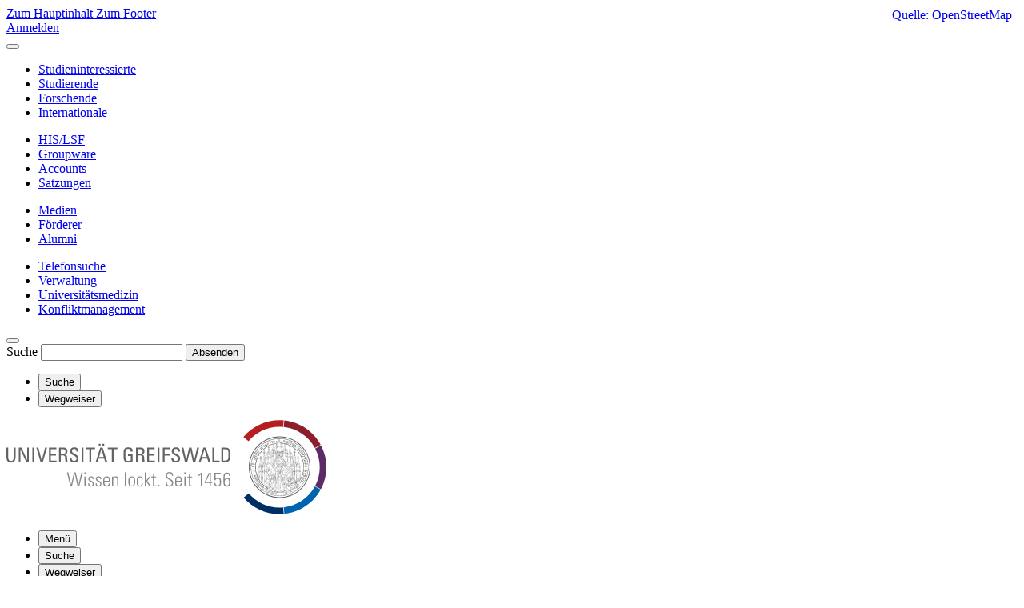

--- FILE ---
content_type: application/javascript; charset=utf-8
request_url: https://www.uni-greifswald.de/_assets/148958ec84de2f1bdb5fa5cc04e33673/JavaScript/main-menu.js?1761648044
body_size: 643
content:
$(document).ready(function () {
	initNavigation();
	initMobileNavigation();
	initKeyboardNavigation();
});

function initNavigation() {
	var layerOpen = false;
	var layerLevel2Open = false;

	$(
		'.navigation-list__item[data-dropdown="true"] > a, .navigation-list__item[data-dropdown="true"] > button'
	).on("click", function () {
		var _this = $(this);

		if (layerOpen) {
			if (
				_this.parent().hasClass("navigation-list__item--dropdown-open")
			) {
				_this
					.attr("aria-expanded", "false")
					.parent()
					.toggleClass("navigation-list__item--dropdown-open");
				_this.parent().find(".navigation-list__dropdown").toggle();

				layerOpen = false;
			} else {
				$(
					'.navigation-list__item--dropdown-open > [aria-expanded="true"]'
				).attr("aria-expanded", "false");
				$(
					".navigation-list__item--dropdown-open > .navigation-list__dropdown"
				)
					.stop()
					.toggle();
				$(".navigation-list__item--dropdown-open").toggleClass(
					"navigation-list__item--dropdown-open"
				);

				layerOpen = false;
				_this.click();
				_this.parent().addClass("navigation-list__item--dropdown-open");
			}

			/** reset level-2 accordions **/
			$(".navigation-list__item--level-2")
				.removeClass("navigation-list__item--dropdown-open")
				.find("> .navigation-list")
				.removeAttr("style");
			layerLevel2Open = false;
		} else {
			layerOpen = true;
			_this
				.attr("aria-expanded", "true")
				.parent("li")
				.toggleClass("navigation-list__item--dropdown-open");
			_this.parent().find(".navigation-list__dropdown").toggle();
		}

		//close active header-submenu
		$(".header-submenu").find(".active").click();

		$("body").toggleClass("overlay");
		return false;
	});

	/** clickevent on document to close layer if open **/
	$(document).on("click touchstart", function (e) {
		if (layerOpen && e.which !== 3) {
			$(
				".navigation-list__item--dropdown-open > a, .navigation-list__item--dropdown-open > button"
			).click();

			if ($("#mobile-toggle").hasClass("mobile-toggle__icon--open")) {
				$("#mobile-toggle").click();
			}
		}
	});

	/** stop click triggering on .navigation-section__layer-wrapper **/
	$(".navigation-list, .mobile-toggle").on("click touchstart", function (e) {
		e.stopPropagation();
	});

	/** level 2 accordion on mobile **/
	$(".navigation-list__headline").click(function () {
		if ($(window).width() < 769) {
			var _this = $(this);

			if (layerLevel2Open) {
				if (
					_this
						.parent()
						.hasClass("navigation-list__item--dropdown-open")
				) {
					_this
						.parent()
						.toggleClass("navigation-list__item--dropdown-open");
					_this.parent().find("> .navigation-list").toggle();
					layerLevel2Open = false;
				} else {
					$(
						".navigation-list__item--level-2.navigation-list__item--dropdown-open"
					)
						.find("> .navigation-list")
						.stop()
						.toggle();
					$(
						".navigation-list__item--level-2.navigation-list__item--dropdown-open"
					).removeClass("navigation-list__item--dropdown-open");
					layerLevel2Open = false;
					_this.click();
					_this
						.parent()
						.addClass("navigation-list__item--dropdown-open");
				}
			} else {
				layerLevel2Open = true;
				_this
					.parent()
					.toggleClass("navigation-list__item--dropdown-open");
				_this.parent().find("> .navigation-list").toggle();
			}
			return false;
		}
	});
}

function initMobileNavigation() {
	$("#mobile-toggle").click(function () {
		//close active mobile-slides
		if ($(".mobile-toggle").find(".active").index() > -1) {
			$(".mobile-toggle").find(".active").click();
			$("body,html").animate(
				{
					scrollTop: 0,
				},
				150
			);
		}

		//remove overlay if set or toggle mobile navigation
		if ($("body").hasClass("overlay")) {
			$(document).click();
		} else {
			$(".navigation").stop().slideToggle(150);
			$(this)
				.toggleClass("mobile-toggle__icon--open")
				.toggleClass("mobile-toggle__icon--close");
		}

		return false;
	});
}

// Close with Escape
function initKeyboardNavigation() {
	$(document).keyup(function(e) {
		// Escape (Keycode 27)
		if (e.key === "Escape" || e.keyCode === 27) {
			// if desktop open
			if ($("body").hasClass("overlay")) {
				if ($(".navigation-list__item--dropdown-open").length > 0) {
					$(".navigation-list__item--dropdown-open > a, .navigation-list__item--dropdown-open > button").click();
				}
			}
			// If mobile open
			else if ($("#mobile-toggle").hasClass("mobile-toggle__icon--open")) {
				$("#mobile-toggle").click();
			}
		}
	});
}


--- FILE ---
content_type: application/javascript; charset=utf-8
request_url: https://www.uni-greifswald.de/_assets/148958ec84de2f1bdb5fa5cc04e33673/JavaScript/SearchFilterController.js?1761648044
body_size: 1172
content:
var Pluswerk = Pluswerk || {};
Pluswerk.Hsmv = Pluswerk.Hsmv || {};
Pluswerk.Hsmv.Search = Pluswerk.Hsmv.Search || {};

Pluswerk.Hsmv.Search.SearchFilterController = function () {
	let urlWithParams = null;
	const _this = this;

	// helper function to submit form
	this.submitForm = function (formId) {
		const $form = document.getElementById(formId);
		if (!document.body.contains($form)) return false;

		// trigger event to submit form
		$form.dispatchEvent(
			new CustomEvent("submit", {
				bubbles: true,
				cancelable: true,
			})
		);
	};

	// handler for option facets
	this.handleOptionFilterChanged = function (event) {
		// check if filter is available in urlObj
		_this.urlWithParams["tx_solr[filter]"] =
			_this.urlWithParams["tx_solr[filter]"] || [];

		// check if value should be added or removed from urlParamsObj
		if (event.target.checked) {
			// add filter
			let valueFound = _this.urlWithParams["tx_solr[filter]"].find(
				function (filterOption) {
					return filterOption === event.target.value;
				}
			);

			// if value is not found => add to filter array
			if (!valueFound) {
				_this.urlWithParams["tx_solr[filter]"].push(event.target.value);
			}
		} else {
			// remove filter
			_this.urlWithParams["tx_solr[filter]"] = _this.urlWithParams[
				"tx_solr[filter]"
			].filter(function (filterOption) {
				return filterOption !== event.target.value;
			});
		}

		_this.submitForm("filter-search-form");
	};

	/**
	 * @param event
	 */
	this.handleFilterSearchFormSubmit = function (event) {
		event.preventDefault();

		// remove tx_solr[page] key if within url to guarantee
		// correct navigation within new filter
		if (
			_this.urlWithParams &&
			_this.urlWithParams.hasOwnProperty("tx_solr[page]")
		) {
			delete _this.urlWithParams["tx_solr[page]"];
		}

		// iterate through inputs within form to generate additional params
		let $searchFormInputs = document.querySelectorAll(
			".solr-list__search-form-components > input"
		);
		Array.prototype.forEach.call(
			$searchFormInputs,
			function (searchFormInput) {
				let name = searchFormInput.getAttribute("name");
				let value = searchFormInput.value;

				// check if name property is set => return and do nothing if not
				if (!name) return;

				// set name of param to lowerCase
				name = name.toLowerCase();

				// remove attribute from urlParamsObject cause value is empty
				if (
					_this.urlWithParams &&
					_this.urlWithParams.hasOwnProperty(name)
				) {
					delete _this.urlWithParams[name];
				}

				// check if value is empty => remove property from urlParamsObject
				if (value || value !== "") {
					// add new attribute to urlParamsObject
					_this.urlWithParams[name] = value;
				}
			}
		);

		let $form = event.target;
		let actionUrl = $form.getAttribute("action");
		let getParams = convertObjectToUrl(_this.urlWithParams)
			? "?" + convertObjectToUrl(_this.urlWithParams)
			: "";
		let absoluteFilterSearchUrl = actionUrl + getParams;

		// open new filtered search url
		window.location = absoluteFilterSearchUrl;
	};

	// filter stuff
	this.filterSearchForm = function () {
		$searchForm = document.getElementById("filter-search-form");
		// if searchform is not found => return and do nothing
		if (!document.body.contains($searchForm)) return false;

		$searchForm.addEventListener(
			"submit",
			this.handleFilterSearchFormSubmit
		);
	};

	this.filterFilterQueryGenerator = function () {
		// check if filter-list exists => otherwise return and do nothing
		if (!document.body.contains(document.querySelector(".filter-list")))
			return;

		// get all params from url
		this.urlWithParams = getAllUrlParams();

		// register click handler on filter checkboxes
		let $availableFacets = document.querySelectorAll(
			'.filter-list__faceting .list-group-item.facet-option > input[type="checkbox"]'
		);

		// iterate through facets and register onChange handler => add filter to urlWithParam obj
		Array.prototype.forEach.call(
			$availableFacets,
			function (facetCheckbox) {
				facetCheckbox.addEventListener(
					"change",
					_this.handleOptionFilterChanged
				);
			}
		);
	};

	// remove typeNum from activated filters
	this.removeUnnecessaryPageTypeFromFacets = function (typeNum) {
		if (!typeNum) typeNum = "7384";
		let pageType = typeNum;

		let $availableFacets = document.querySelectorAll(
			'[class*="__remove-facet"]'
		);
		if ($availableFacets) {
			// iterate through facets and register onChange handler => add filter to urlWithParam obj
			Array.prototype.forEach.call($availableFacets, function ($facet) {
				if ($facet.href) {
					let newHref = $facet.href
						.replace("&type=" + pageType, "")
						.replace("?type=" + pageType, "");
					$facet.href = newHref;
				}
			});
		}
	};

	/**
	 * Main init fn
	 */
	this.mainInit = function () {
		// initialize filter and search form
		this.filterSearchForm();
		this.filterFilterQueryGenerator();
		this.removeUnnecessaryPageTypeFromFacets();
	};
};

const $searchFilterController =
	new Pluswerk.Hsmv.Search.SearchFilterController();
$searchFilterController.mainInit();


--- FILE ---
content_type: application/javascript; charset=utf-8
request_url: https://www.uni-greifswald.de/_assets/148958ec84de2f1bdb5fa5cc04e33673/JavaScript/jquery.accordion.js?1763459096
body_size: 2093
content:
/*!
 * jQuery Accordion 0.0.1
 * (c) 2014 Victor Fernandez <victor@vctrfrnndz.com>
 * 2025 Sprint KW21, CK Barrierefreiheit-Verbesserungen
 * MIT Licensed.
 */

;(function ( $, window, document, undefined ) {

	var pluginName = 'accordion',
		defaults = {
			transitionSpeed: 300,
			transitionEasing: 'ease',
			controlElement: '[data-control]',
			contentElement: '[data-content]',
			groupElement: '[data-accordion-group]',
			singleOpen: true
		};

	function Accordion(element, options) {
		this.element = element;
		this.options = $.extend({}, defaults, options);
		this._defaults = defaults;
		this._name = pluginName;
		this.init();
	}

	Accordion.prototype.init = function () {
		var self = this,
			opts = self.options;

		var $accordion = $(self.element),
			$controls = $accordion.find('> ' + opts.controlElement),
			$content =  $accordion.find('> ' + opts.contentElement);

		var accordionParentsQty = $accordion.parents('[data-accordion]').length,
			accordionHasParent = accordionParentsQty > 0;

		var closedCSS = { 'max-height': 0, 'overflow': 'hidden' };

		var CSStransitions = supportsTransitions();

		function debounce(func, threshold, execAsap) {
			var timeout;

			return function debounced() {
				var obj = this,
					args = arguments;

				function delayed() {
					if (!execAsap) func.apply(obj, args);
					timeout = null;
				};

				if (timeout) clearTimeout(timeout);
				else if (execAsap) func.apply(obj, args);

				timeout = setTimeout(delayed, threshold || 100);
			};
		}

		function supportsTransitions() {
			var b = document.body || document.documentElement,
				s = b.style,
				p = 'transition';

			if (typeof s[p] == 'string') {
				return true;
			}

			var v = ['Moz', 'webkit', 'Webkit', 'Khtml', 'O', 'ms'];

			p = 'Transition';

			for (var i=0; i<v.length; i++) {
				if (typeof s[v[i] + p] == 'string') {
					return true;
				}
			}

			return false;
		}

		function requestAnimFrame(cb) {
			if(window.requestAnimationFrame || window.webkitRequestAnimationFrame || window.mozRequestAnimationFrame) {
				return  requestAnimationFrame(cb) ||
					webkitRequestAnimationFrame(cb) ||
					mozRequestAnimationFrame(cb);
			} else {
				return setTimeout(cb, 1000 / 60);
			}
		}

		function toggleTransition($el, remove) {
			if(!remove) {
				$content.css({
					'-webkit-transition': 'max-height ' + opts.transitionSpeed + 'ms ' + opts.transitionEasing,
					'transition': 'max-height ' + opts.transitionSpeed + 'ms ' + opts.transitionEasing
				});
			} else {
				$content.css({
					'-webkit-transition': '',
					'transition': ''
				});
			}
		}

		function calculateHeight($el) {
			var height = 0;

			$el.children().each(function() {
				height = height + $(this).outerHeight(true);
			});

			$el.data('oHeight', height);
		}

		function updateParentHeight($parentAccordion, $currentAccordion, qty, operation) {
			var $content = $parentAccordion.filter('.accordion--open').find('> [data-content]'),
				$childs = $content.find('[data-accordion].accordion--open > [data-content]'),
				$matched;

			if(!opts.singleOpen) {
				$childs = $childs.not($currentAccordion.siblings('[data-accordion].accordion--open').find('> [data-content]'));
			}

			$matched = $content.add($childs);

			if($parentAccordion.hasClass('accordion--open')) {
				$matched.each(function() {
					var currentHeight = $(this).data('oHeight');

					switch (operation) {
						case '+':
							$(this).data('oHeight', currentHeight + qty);
							break;
						case '-':
							$(this).data('oHeight', currentHeight - qty);
							break;
						default:
							throw 'updateParentHeight method needs an operation';
					}

					$(this).css('max-height', $(this).data('oHeight'));
				});
			}
		}

		function refreshHeight($accordion) {
			if($accordion.hasClass('accordion--open')) {
				var $content = $accordion.find('> [data-content]'),
					$childs = $content.find('[data-accordion].accordion--open > [data-content]'),
					$matched = $content.add($childs);

				calculateHeight($matched);

				$matched.css('max-height', $matched.data('oHeight'));
			}
		}

		function closeAccordion($accordion, $content) {
			var $control = $accordion.find('> ' + opts.controlElement);
			$accordion.trigger('accordion.close');

			// Accessibility: Aktualisiere ARIA-Attribute
			$control.attr({
				'aria-expanded': 'false'
			});

			$content.attr({
				'aria-hidden': 'true',
				'inert': 'true', // Deaktiviere Fokus
				'tabIndex': '-1'
			});

			if(CSStransitions) {
				if(accordionHasParent) {
					var $parentAccordions = $accordion.parents('[data-accordion]');

					updateParentHeight($parentAccordions, $accordion, $content.data('oHeight'), '-');
				}

				$content.css(closedCSS);

				$accordion.removeClass('accordion--open');
			} else {
				$content.css('max-height', $content.data('oHeight'));

				$content.animate(closedCSS, opts.transitionSpeed);

				$accordion.removeClass('accordion--open');
			}
		}

		function openAccordion($accordion, $content) {
			var $control = $accordion.find('> ' + opts.controlElement);
			$accordion.trigger('accordion.open');

			// Accessibility: Aktualisiere ARIA-Attribute
			$control.attr({
				'aria-expanded': 'true'
			});

			$content.attr({
				'aria-hidden': 'false',
				'tabIndex' : 0
			}).removeAttr('inert'); // Aktiviere Fokus

			if(CSStransitions) {
				toggleTransition($content);

				if(accordionHasParent) {
					var $parentAccordions = $accordion.parents('[data-accordion]');

					updateParentHeight($parentAccordions, $accordion, $content.data('oHeight'), '+');
				}

				requestAnimFrame(function() {
					$content.css('max-height', $content.data('oHeight'));
				});

				$accordion.addClass('accordion--open');
			} else {
				$content.animate({
					'max-height': $content.data('oHeight')
				}, opts.transitionSpeed, function() {
					$content.css({'max-height': 'none'});
				});

				$accordion.addClass('accordion--open');
			}
		}

		function closeSiblingAccordions($accordion) {
			var $accordionGroup = $accordion.closest(opts.groupElement);

			var $siblings = $accordion.siblings('[data-accordion]').filter('.accordion--open'),
				$siblingsChildren = $siblings.find('[data-accordion]').filter('.accordion--open');

			var $otherAccordions = $siblings.add($siblingsChildren);

			$otherAccordions.each(function() {
				var $accordion = $(this),
					$content = $accordion.find(opts.contentElement);

				closeAccordion($accordion, $content);
			});

			$otherAccordions.removeClass('accordion--open');
		}

		function toggleAccordion(event) {
			var isAccordionGroup = (opts.singleOpen) ? $accordion.parents(opts.groupElement).length > 0 : false;

			calculateHeight($content);

			if(isAccordionGroup) {
				closeSiblingAccordions($accordion);
			}

			if($accordion.hasClass('accordion--open')) {
				closeAccordion($accordion, $content);
			} else {
				openAccordion($accordion, $content);
			}

			return false;
		}

		// Handler für Tastatur-Events
		function handleKeyDown(event) {
			var $control = $(this);
			var key = event.which;

			// Leertaste oder Enter
			if (key === 32 || key === 13) {
				$control.trigger('click');
				event.preventDefault();
			}
		}

		function addEventListeners() {
			// Klick-Events
			$controls.on('click', toggleAccordion);

			// Tastatureingaben
			$controls.on('keydown', handleKeyDown);

			$controls.on('accordion.toggle', function() {
				if(opts.singleOpen && $controls.length > 1) {
					return false;
				}

				toggleAccordion.call(this, { preventDefault: $.noop });
			});

			$(window).on('resize', debounce(function() {
				refreshHeight($accordion);
			}));
		}

		function setupAccessibility() {

			// Setup für jedes Control-Element
			$controls.each(function(index) {
				var $control = $(this);
				var $panel = $control.next(opts.contentElement);
				var isOpen = $accordion.hasClass('accordion--open');

				// Setze die IDs für Control und Panel für ARIA-Beziehungen
				$control.attr({
					'aria-expanded': isOpen ? 'true' : 'false'
				});

				$panel.attr({
					'aria-hidden': isOpen ? 'false' : 'true',
					'tabIndex': isOpen ? '0' : '-1'
				});

				// Wenn das Panel geschlossen ist, inert setzen
				if (!isOpen) {
					$panel.attr('inert', 'true');
				}

			});
		}

		function setup() {
			$content.each(function() {
				var $curr = $(this);

				if($curr.css('max-height') != 0) {
					if(!$curr.closest('[data-accordion]').hasClass('accordion--open')) {
						$curr.css({ 'max-height': 0, 'overflow': 'hidden' });
					} else {
						toggleTransition($curr);
						calculateHeight($curr);

						$curr.css('max-height', $curr.data('oHeight'));
					}
				}
			});

			if(!$accordion.attr('data-accordion')) {
				$accordion.attr('data-accordion', '');
				$accordion.find(opts.controlElement).attr('data-control', '');
				$accordion.find(opts.contentElement).attr('data-content', '');
			}

			// Accessibility-Setup durchführen
			setupAccessibility();
		}

		setup();
		addEventListeners();
	};

	$.fn[pluginName] = function ( options ) {
		return this.each(function () {
			if (!$.data(this, 'plugin_' + pluginName)) {
				$.data(this, 'plugin_' + pluginName,
					new Accordion( this, options ));
			}
		});
	}

})( jQuery, window, document );



--- FILE ---
content_type: application/javascript; charset=utf-8
request_url: https://www.uni-greifswald.de/_assets/148958ec84de2f1bdb5fa5cc04e33673/JavaScript/tab-map.js?1761648044
body_size: -195
content:
(function($){
	$(document).ready(function(){

		$tabMapNavigationActive = $('.tab-map__navigation .navigation-list__item--active');
		$tabMapNavigation = $('.tab-map__navigation');
		$tabMapNavigation.find('a').on('click',function(){
			var $this = $(this);
			var href = $this.attr('href');

			if($(href).index() > -1){
				$this.parent().siblings().removeClass('navigation-list__item--active');
				$this.parent().addClass('navigation-list__item--active');

				$('.tab-map__area').removeClass('tab-map__area--active');
				$(href).addClass('tab-map__area--active');
			}

			return false;
		});

		//active first element
		$tabMapNavigationActive.find('a').click();
	});
})(jQuery);